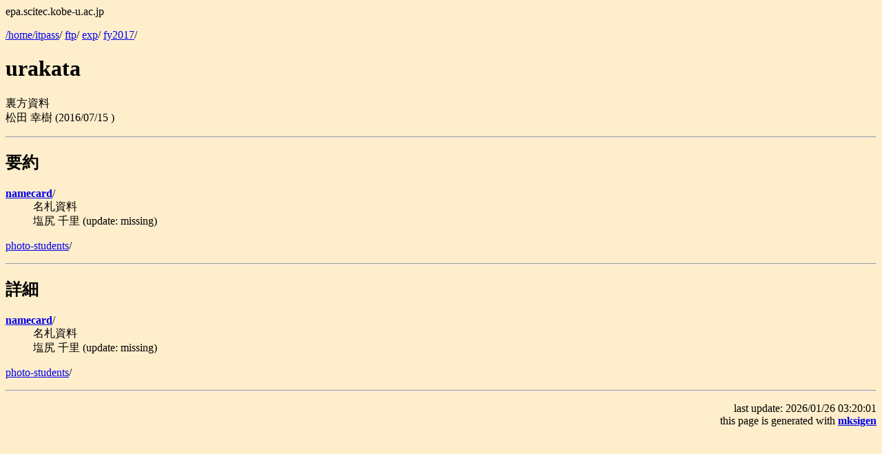

--- FILE ---
content_type: text/html
request_url: http://itpass.scitec.kobe-u.ac.jp/exp/fy2017/urakata/SIGEN.htm
body_size: 927
content:
<HTML>
<HEAD><TITLE>ftp/exp/fy2017/urakata</TITLE>
</HEAD>
<BODY BGCOLOR="#FFEECC"><P>epa.scitec.kobe-u.ac.jp
<P>
<A HREF="../../../../SIGEN.htm">/home/itpass</A>/
<A HREF="../../../SIGEN.htm">ftp</A>/
<A HREF="../../SIGEN.htm">exp</A>/
<A HREF="../SIGEN.htm">fy2017</A>/
<H1>urakata</H1>
<P>
��������<BR>
���c �K�� (2016/07/15  )<BR>
<HR>
<P>
<DL>
<H2>�v��</H2>
<DT><A HREF="namecard/SIGEN.htm">
<B>namecard</B></A>/
<DD>
���D����<BR>
���K �痢 (update: missing)<BR>
<DL>
</DL>
<DT><A HREF="photo-students">
photo-students</A>/
<DD>
</DL>
<HR>
<H2>�ڍ�</H2>
<DL>
<DT><A HREF="namecard/SIGEN.htm">
<B>namecard</B></A>/
<DD>
���D����<BR>
���K �痢 (update: missing)<BR>
<DL>
</DL>
<DT><A HREF="photo-students">
photo-students</A>/
<DD>
</DL>
<HR>
<P ALIGN=RIGHT>
last update: 2026/01/26 03:20:01
<BR>this page is generated with <B><A HREF="http://www.gfd-dennou.org/arch/cc-env/mksigen/desc.htm">mksigen</A></B>
</BODY>
</HTML>
